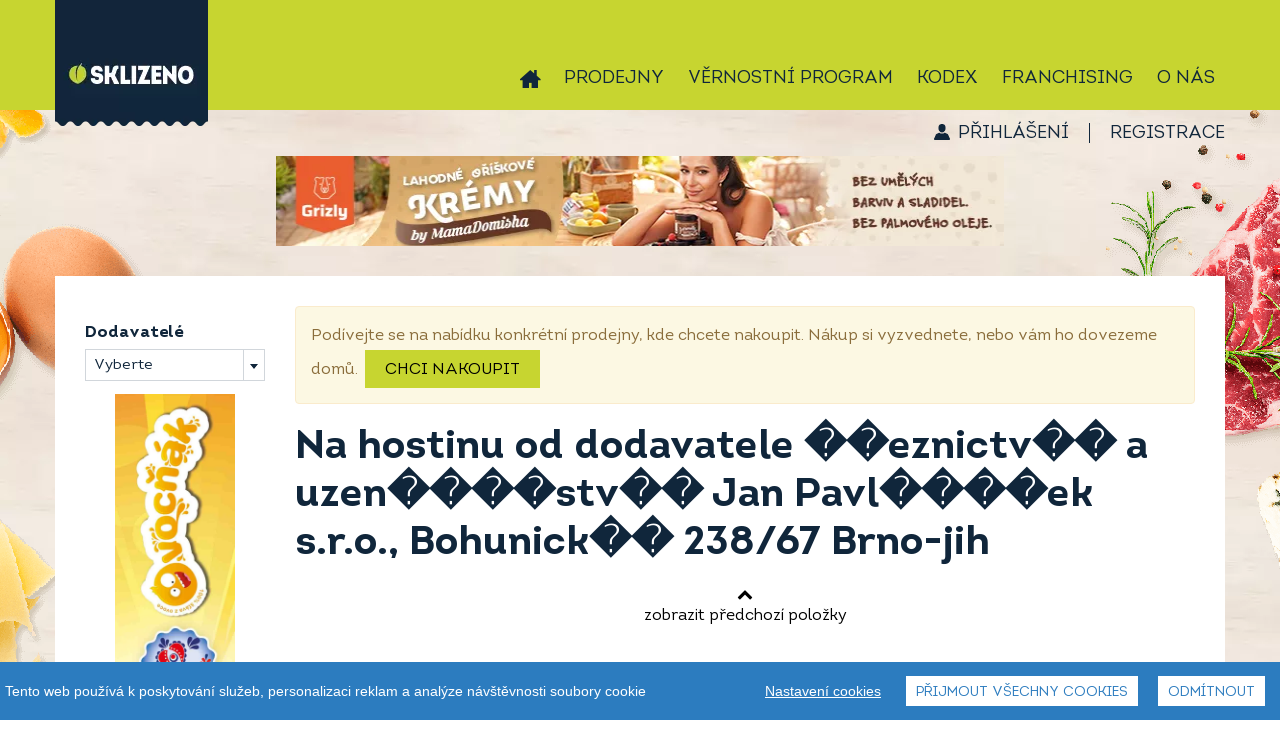

--- FILE ---
content_type: text/html; charset=UTF-8
request_url: https://eshop.sklizeno.cz/na-hostinu-c177?producer=%EF%BF%BD%EF%BF%BDeznictv%EF%BF%BD%EF%BF%BD%20a%20uzen%EF%BF%BD%EF%BF%BD%EF%BF%BD%EF%BF%BDstv%EF%BF%BD%EF%BF%BD%20Jan%20Pavl%EF%BF%BD%EF%BF%BD%EF%BF%BD%EF%BF%BDek%20s.r.o.,%20Bohunick%EF%BF%BD%EF%BF%BD%20238/67%20Brno-jih&page=2
body_size: 14225
content:
<!DOCTYPE html>
<html lang="cs" class="no-js">
<head>
<!-- Google Tag Manager -->
<script>(function(w,d,s,l,i){w[l]=w[l]||[];w[l].push({'gtm.start':
new Date().getTime(),event:'gtm.js'});var f=d.getElementsByTagName(s)[0],
j=d.createElement(s),dl=l!='dataLayer'?'&l='+l:'';j.async=true;j.src=
'https://www.googletagmanager.com/gtm.js?id='+i+dl;f.parentNode.insertBefore(j,f);
})(window,document,'script','dataLayer','GTM-KP4FZZM');</script>
<script>
        window.dataLayer = window.dataLayer || [];
        function gtag(){dataLayer.push(arguments);}
        gtag('js', new Date());

        gtag('config', 'TAG_ID');
    </script>
<!-- End Google Tag Manager -->

 <script src="/assets/frb/js/cookieconsent.js?_=4177ce5bad"></script>
 <script src="/assets/frb/js/cookieconsent-local.js?_=4177ce5bad"></script>
    <script>
        (function(){
            var throttle = 0;

            window.onerror = function(message, url, line) {
                throttle++;
                if (throttle > 5) return;

                var headers = new Headers({
                    Accept: 'application/json',
                    'Content-Type': 'application/json',
                });
                fetch('/log-error', { method: 'POST', headers, body: JSON.stringify({
                        message: message,
                        url: url,
                        line: line,
                        window: window.location.href,
                        browser: navigator.userAgent,
                        cookies: document.cookie
                }) });
            };
        })();
    </script>
    <meta charset="utf-8">
    <meta http-equiv="X-UA-Compatible" content="IE=edge">
    <meta name="viewport" content="width=device-width, initial-scale=1">
                                
                        <title>Na hostinu | Sklizeno</title>
                <link rel="preload" href="/assets/font/IntroRegular/IntroRegular.woff2?_=4177ce5bad" as="font" type="font/woff2" crossorigin>
        <link rel="preload" href="/assets/font/IntroBold/IntroBold.woff2?_=4177ce5bad" as="font" type="font/woff2" crossorigin>
        <link rel="preload" href="/assets/font/SantEliaScript-Light/SantEliaScript-Light.woff2?_=4177ce5bad" as="font" type="font/woff2" crossorigin>
        <link rel="preload" href="/assets/font/MyFoodMarket/MyFoodMarket.woff2?_=4177ce5bad" as="font" type="font/woff2" crossorigin>
        <link href="/assets/frb/css/frb.min.4177ce5bad.css" media="all" rel="stylesheet">
        <link href="/assets/frb/css/frb_print.css?_=4177ce5bad" media="print" rel="stylesheet">
                                <link rel="apple-touch-icon" sizes="180x180" href="/assets/frb/img/favicon/apple-touch-icon.png?_=4177ce5bad">
        <link rel="icon" type="image/png" sizes="32x32" href="/assets/frb/img/favicon/favicon-32x32.png?_=4177ce5bad">
        <link rel="icon" type="image/png" sizes="16x16" href="/assets/frb/img/favicon/favicon-16x16.png?_=4177ce5bad">
        <link rel="manifest" href="/manifest.json">
        <link rel="mask-icon" href="/assets/frb/img/favicon/safari-pinned-tab.svg?_=4177ce5bad" color="#c7d530">
        <link rel="shortcut icon" href="/assets/frb/img/favicon/favicon.ico?_=4177ce5bad">
        <meta name="msapplication-TileColor" content="#00a300">
        <meta name="msapplication-config" content="/assets/frb/img/favicon/browserconfig.xml?_=4177ce5bad">
        <meta name="theme-color" content="#c7d530">
                <script>
            var dataLayer = dataLayer || []; // Google Tag Manager
                        dataLayer.push({
                'lang': 'cs'
            });
        </script>
        <script async src="https://www.googletagmanager.com/gtag/js?id=UA-44614579"></script>
            <script>
            window.dataLayer = window.dataLayer || [];
            function gtag(){window.dataLayer.push(arguments);}
            gtag('js', new Date());

            gtag('config', 'UA-44614579');
            </script>
            <!-- Google tag (gtag.js) -->
<script async src="https://www.googletagmanager.com/gtag/js?id=G-GDZJ49N5KZ"></script>
<script>
  window.dataLayer = window.dataLayer || [];
  function gtag(){dataLayer.push(arguments);}
  gtag('js', new Date());

  gtag('config', 'G-GDZJ49N5KZ');
</script>
        <script src="/assets/frb/js/frb.min.4177ce5bad.js"></script>
        
        <script>
            //APP.CookiesConsent.init('cs');
            APP.isThisProduction = true;
            $(function() {
                APP.init({"id":1,"code":"CZK","symbol":"K\u010d","symbolBeforeNumber":false});
            });
        </script>
        
        
                            <link rel="canonical" href="/na-hostinu-c177?producer=%EF%BF%BD%EF%BF%BDeznictv%EF%BF%BD%EF%BF%BD%20a%20uzen%EF%BF%BD%EF%BF%BD%EF%BF%BD%EF%BF%BDstv%EF%BF%BD%EF%BF%BD%20Jan%20Pavl%EF%BF%BD%EF%BF%BD%EF%BF%BD%EF%BF%BDek%20s.r.o.,%20Bohunick%EF%BF%BD%EF%BF%BD%20238/67%20Brno-jih&amp;page=2"/>
            <!-- <script src="https://cdn.jsdelivr.net/npm/cookieconsent@3/build/cookieconsent.min.js" data-cfasync="false"></script>
<link rel="stylesheet" type="text/css" href="https://cdn.jsdelivr.net/npm/cookieconsent@3/build/cookieconsent.min.css" /> -->

</head>
<body>

        <!-- Google Tag Manager (noscript) -->
<noscript><iframe src="https://www.googletagmanager.com/ns.html?id=GTM-KP4FZZM"
height="0" width="0" style="display:none;visibility:hidden"></iframe></noscript>
<!-- End Google Tag Manager (noscript) -->
    <!-- Google Tag Manager -->
            <noscript><iframe src="https://www.googletagmanager.com/ns.html?id=GTM-NC9KVPS" height="0" width="0" style="display:none;visibility:hidden"></iframe></noscript>
      <script>
      (function(w,d,s,l,i){w[l]=w[l]||[];w[l].push({'gtm.start':new Date().getTime(),event:'gtm.js'});var f=d.getElementsByTagName(s)[0],j=d.createElement(s),dl=l!='dataLayer'?'&l='+l:'';j.async=true;j.src='https://www.googletagmanager.com/gtm.js?id='+i+dl;f.parentNode.insertBefore(j,f);})(window,document,'script','dataLayer','GTM-NC9KVPS');
      </script>
    <!-- End Google Tag Manager -->
    
    <div class="header-wrapper">
        <div id="header-container" class="header-container">
            <a href="/" class="logo"></a>
            <div class="mobile-icons">
                <span class="mobile-icon mobile-search-toggle" data-toggle="search"><i class="icon-search"></i></span>
                <span class="mobile-icon mobile-cart-toggle" data-toggle="cart"><i class="icon-cart"></i></span>
                <span class="mobile-icon mobile-menu-link" data-toggle="menu"><i class="icon-menu"></i></span>
            </div>

            <div id="header" class="header top-menu">
                <div id="header-content" class="navigation-container">
                    <a href="/" class="logo"></a>

                    <ul class="drop-down-menu">
                        <li class="home">
                            <a href="https://www.sklizeno.cz/o-nas/"><i class="icon-home"></i></a>
                        </li>
                        <li class="menu-user">
                            
    <a href="https://eshop.sklizeno.cz/vernostni-program/prihlasit" id="logged-user" class="">
        Přihlášení
    </a>
    <span class="separator">|</span>
    <a href="https://eshop.sklizeno.cz/vernostni-program/registrace" class="">
        Registrace
    </a>
                        </li>
                                    <li class="">
            <a href="https://www.sklizeno.cz/o-nas/prodejny/">Prodejny</a>
        </li>
                <li class="">
            <a href="https://eshop.sklizeno.cz/vernostni-program">Věrnostní program</a>
        </li>
                <li class="">
            <a href="https://www.sklizeno.cz/o-nas/kodex/">Kodex</a>
        </li>
                <li class="active">
            <a href="https://mojesklizeno.cz/">Franchising</a>
        </li>
                <li class="has-children">
            <a href="#">O nás</a>
            <ul class="sub-menu">
                                    <li><a href="https://www.sklizeno.cz/o-nas/firemni-darkove-balicky/">Firemní dárkové balíčky</a></li>
                                    <li><a href="https://www.sklizeno.cz/o-nas/category/blog/">Novinky</a></li>
                                    <li><a href="https://www.sklizeno.cz/o-nas/category/blog/nase-znacky/">Naše značky</a></li>
                                    <li><a href="https://www.sklizeno.cz/o-nas/category/blog/nasi-dodavatele/">Naši dodavatelé</a></li>
                                    <li><a href="https://www.sklizeno.cz/o-nas/category/recepty/">Recepty</a></li>
                                    <li><a href="https://www.sklizeno.cz/o-nas/darkove-vouchery/">Dárkové vouchery</a></li>
                                    <li><a href="https://www.sklizeno.cz/o-nas/pro-dodavatele/">Pro dodavatele</a></li>
                                    <li><a href="https://www.sklizeno.cz/o-nas/chcete-byt-soucasti-tymu-sklizeno-2/">Kariéra</a></li>
                                    <li><a href="https://www.sklizeno.cz/o-nas/kontakt/">Kontakt</a></li>
                                    <li><a href="https://www.sklizeno.cz/o-nas/pro-media/">Pro média</a></li>
                            </ul>
        </li>
    
                    </ul>

                    <div class="top-cart" id="top_cart">
                                                                            <div id="cart-banner-wrapper" class="cart-wrapper stop-cart-banner">
                                <div id="cart">
                                    <a href="/nakupni-kosik"
   class="cart-content"
   onclick="APP.Analytics.checkoutStep([], 1);">
    <div id="shopping-cart-icon">
        <svg xmlns="http://www.w3.org/2000/svg" width="32px" height="30px" viewBox="0 0 40 38" class="cart">
  <path id="ic_cart" class="icon" d="M1351.43,70.226h-1.31l-2.49,13.849A3.557,3.557,0,0,1,1344.37,87h-21.25a3.548,3.548,0,0,1-3.26-2.925l-2.48-13.841h-0.81a2.608,2.608,0,0,1-2.57-2.646V64.654a2.608,2.608,0,0,1,2.57-2.646h34.85a2.621,2.621,0,0,1,2.58,2.638v2.934A2.608,2.608,0,0,1,1351.43,70.226Zm-23.24,5.614v-2.4a1.456,1.456,0,1,0-2.91,0v8.37a1.456,1.456,0,1,0,2.91,0V75.84Zm4.66,0v-2.4a1.5,1.5,0,0,0-1.45-1.5,1.47,1.47,0,0,0-1.45,1.5v8.37a1.451,1.451,0,1,0,2.9,0V75.84Zm4.69,3.466V73.439a1.47,1.47,0,0,0-1.45-1.5,1.5,1.5,0,0,0-1.45,1.5v8.37a1.451,1.451,0,1,0,2.9,0v-2.5Zm4.67,0V73.439a1.456,1.456,0,1,0-2.91,0v8.37a1.456,1.456,0,1,0,2.91,0v-2.5Zm-4.4-27.945a1.59,1.59,0,0,1,.54-2.144,1.479,1.479,0,0,1,2.07.561l5.2,9.239h-3.51Zm-11.9,7.666h-3.51l5.2-9.248a1.486,1.486,0,0,1,2.07-.561,1.6,1.6,0,0,1,.54,2.144Z" transform="translate(-1314 -49)"/>
</svg>
        <svg xmlns="http://www.w3.org/2000/svg" width="32px" height="30px" viewBox="0 0 40 38" class="cart-hover">
  <path id="ic_cart-hover" class="icon" d="M1351.43,70.226h-1.31l-2.49,13.849A3.557,3.557,0,0,1,1344.37,87h-21.25a3.548,3.548,0,0,1-3.26-2.925l-2.48-13.841h-0.81a2.608,2.608,0,0,1-2.57-2.646V64.654a2.608,2.608,0,0,1,2.57-2.646h34.85a2.621,2.621,0,0,1,2.58,2.638v2.934A2.608,2.608,0,0,1,1351.43,70.226Zm-23.24,5.614v-2.4a1.456,1.456,0,1,0-2.91,0v8.37a1.456,1.456,0,1,0,2.91,0V75.84Zm4.66,0v-2.4a1.5,1.5,0,0,0-1.45-1.5,1.47,1.47,0,0,0-1.45,1.5v8.37a1.451,1.451,0,1,0,2.9,0V75.84Zm4.69,3.466V73.439a1.47,1.47,0,0,0-1.45-1.5,1.5,1.5,0,0,0-1.45,1.5v8.37a1.451,1.451,0,1,0,2.9,0v-2.5Zm4.67,0V73.439a1.456,1.456,0,1,0-2.91,0v8.37a1.456,1.456,0,1,0,2.91,0v-2.5Zm3.7-20.279h-3.51l5.2-9.248a1.486,1.486,0,0,1,2.07-.561,1.6,1.6,0,0,1,.54,2.144Zm-27.1-7.666a1.59,1.59,0,0,1,.54-2.144,1.479,1.479,0,0,1,2.07.561l5.2,9.239h-3.51Z" transform="translate(-1314 -49)"/>
</svg>
        <svg xmlns="http://www.w3.org/2000/svg" width="32px" height="30px" viewBox="0 0 40 38" class="cart-plus">
  <path id="ic_cart-plus" class="icon" d="M1351.43,70.226h-1.31l-2.49,13.849A3.557,3.557,0,0,1,1344.37,87h-21.25a3.548,3.548,0,0,1-3.26-2.925l-2.48-13.841h-0.81a2.608,2.608,0,0,1-2.57-2.646V64.654a2.608,2.608,0,0,1,2.57-2.646h34.85a2.621,2.621,0,0,1,2.58,2.638v2.934A2.608,2.608,0,0,1,1351.43,70.226Zm-12.89,3.813h-2.58V71.446a1.46,1.46,0,1,0-2.92,0v2.593h-2.59a1.461,1.461,0,0,0,0,2.921h2.59v2.593a1.46,1.46,0,1,0,2.92,0V76.96h2.58A1.461,1.461,0,0,0,1338.54,74.038Zm7.37-15.011h-3.51l5.2-9.248a1.486,1.486,0,0,1,2.07-.561,1.6,1.6,0,0,1,.54,2.144Zm-27.1-7.666a1.59,1.59,0,0,1,.54-2.144,1.479,1.479,0,0,1,2.07.561l5.2,9.239h-3.51Z" transform="translate(-1314 -49)"/>
</svg>
    </div>
    <div class="cart-in">
        <div class="pieces">
            0
        </div>
        <div class="total-price">
                            košík je<div>prázdný</div>
                    </div>
    </div>
            <div class="cart-button">
                            <div class="cart-min-order">
                    Minimální nákup: <span><span class="price">150</span>&nbsp;<span class="currency">Kč</span></span>
                </div>
                    </div>
    
</a>
                                </div>
                                <div id="open-cart">
                                </div>
                            </div>
                            
                                            </div>
                                        <div class="cart-content-rolldown-container" id="cart-rolldown" style="display:none">
                        
<table class="table-cart">
                                            <tr>
                        <td colspan="6" id="order-list-error">
                            <div class="msg">Váš košík je zatím prádný</div>
                        </td>
                    </tr>
                                </table>
                                            </div>
                    
                    <div class="top-search" id="top_search">
                        <form method="get" id="f-search" action="&#x2F;vyhledavani" data-search-json="&#x2F;vyhledavani&#x2F;json"><input type="text" name="query" id="searchBox" placeholder="Vyhledejte&#x20;si,&#x20;na&#x20;co&#x20;m&#xE1;te&#x20;chu&#x0165;" value=""><button type="submit" name="submit" id="searchSubmit" value="">Vyhledat</button></form>
                    </div>
                </div>
            </div>
        </div>
    </div>

    <div class="body-container">
        <div class="bg-left"></div>

        <div id="identity">
                        <script>
                $(function() {
                                                                                                                            
                    APP.Address.init('/nakupni-kosik/postranni/dialog/delivery-selection-popup');

                                                                                });
            </script>

            <div class="identity-container">
                
                    <a href="#" id="delivery-address">Vybrat dopravu</a>
        
                    
<div class="header-user">
    
    <a href="https://eshop.sklizeno.cz/vernostni-program/prihlasit" id="logged-user" class="">
        Přihlášení
    </a>
    <span class="separator">|</span>
    <a href="https://eshop.sklizeno.cz/vernostni-program/registrace" class="">
        Registrace
    </a>
</div>
            </div>
        </div>

        <div class="body-wrapper">
            <div class="content-header">
                <div class="categories-toggle" data-toggle="categories">
                    <span>Procházet kategorie</span>
                    <i class="icon"></i>
                </div>
                <div id="cbp-hrmenu" class="cbp-hrmenu clearfix">
                    
<div id="searchForm">
    <div id="search-close"></div>
    <form method="get" id="f-search" action="&#x2F;vyhledavani" data-search-json="&#x2F;vyhledavani&#x2F;json"><input type="text" name="query" id="searchBox" placeholder="Vyhledejte&#x20;si,&#x20;na&#x20;co&#x20;m&#xE1;te&#x20;chu&#x0165;" value=""><button type="submit" name="submit" id="searchSubmit" value="">Vyhledat</button></form>
</div>
<ul>
    
                                                                                    
                            
            <li class="link">
                <a href="/pekarna-cukrarna-c9" class="pekarna-cukrarna vertical ">
                    <span>Pekárna cukrárna</span>
                    <span class="mobile-category-expand" data-toggle="subcategory"></span>
                </a>
                <div class="cbp-hrsub">
                                            <div class="cbp-hrsub-inner single">
                            <div>
                                <ul>
                                                                                                                    <li>
                                            <a href="/slane-pecivo-c62">
                                                <i class="icon-angle_right"></i>
                                                <span>
                                                    Slané pečivo
                                                </span>
                                            </a>
                                        </li>
                                                                                                                    <li>
                                            <a href="/chleb-c70">
                                                <i class="icon-angle_right"></i>
                                                <span>
                                                    Chléb
                                                </span>
                                            </a>
                                        </li>
                                                                                                                    <li>
                                            <a href="/sladke-pecivo-c56">
                                                <i class="icon-angle_right"></i>
                                                <span>
                                                    Sladké pečivo
                                                </span>
                                            </a>
                                        </li>
                                                                                                                    <li>
                                            <a href="/bezlepkove-slane-pecivo-c68">
                                                <i class="icon-angle_right"></i>
                                                <span>
                                                    Bezlepkové slané pečivo
                                                </span>
                                            </a>
                                        </li>
                                                                                                                    <li>
                                            <a href="/bezlepkovy-chleb-c67">
                                                <i class="icon-angle_right"></i>
                                                <span>
                                                    Bezlepkový chléb
                                                </span>
                                            </a>
                                        </li>
                                                                                                                    <li>
                                            <a href="/bezlepkove-sladke-pecivo-c69">
                                                <i class="icon-angle_right"></i>
                                                <span>
                                                    Bezlepkové sladké pečivo
                                                </span>
                                            </a>
                                        </li>
                                                                                                                    <li>
                                            <a href="/dezerty-a-dorty-c95">
                                                <i class="icon-angle_right"></i>
                                                <span>
                                                    Dezerty a dorty
                                                </span>
                                            </a>
                                        </li>
                                                                                                                    <li>
                                            <a href="/makronky-c96">
                                                <i class="icon-angle_right"></i>
                                                <span>
                                                    Makronky
                                                </span>
                                            </a>
                                        </li>
                                                                                                                    <li>
                                            <a href="/trvanlive-pecivo-c97">
                                                <i class="icon-angle_right"></i>
                                                <span>
                                                    Trvanlivé pečivo
                                                </span>
                                            </a>
                                        </li>
                                                                                                                    <li>
                                            <a href="/chlebicky-c246">
                                                <i class="icon-angle_right"></i>
                                                <span>
                                                    Chlebíčky
                                                </span>
                                            </a>
                                        </li>
                                                                    </ul>
                            </div>
                        </div>
                                    </div>
            </li>
                                                                        
                            
            <li class="link">
                <a href="/mleko-vejce-c5" class="mleko-vejce vertical ">
                    <span>Mléko vejce</span>
                    <span class="mobile-category-expand" data-toggle="subcategory"></span>
                </a>
                <div class="cbp-hrsub">
                                            <div class="cbp-hrsub-inner single">
                            <div>
                                <ul>
                                                                                                                    <li>
                                            <a href="/jogurty-a-sladke-tvarohy-c59">
                                                <i class="icon-angle_right"></i>
                                                <span>
                                                    Jogurty a sladké tvarohy
                                                </span>
                                            </a>
                                        </li>
                                                                                                                    <li>
                                            <a href="/mleko-maslo-smetana-c63">
                                                <i class="icon-angle_right"></i>
                                                <span>
                                                    Mléko, máslo, smetana
                                                </span>
                                            </a>
                                        </li>
                                                                                                                    <li>
                                            <a href="/mlecne-a-kysane-napoje-c65">
                                                <i class="icon-angle_right"></i>
                                                <span>
                                                    Mléčné a kysané nápoje
                                                </span>
                                            </a>
                                        </li>
                                                                                                                    <li>
                                            <a href="/tvarohy-a-pomazanky-c80">
                                                <i class="icon-angle_right"></i>
                                                <span>
                                                    Tvarohy a pomazánky
                                                </span>
                                            </a>
                                        </li>
                                                                                                                    <li>
                                            <a href="/syry-c98">
                                                <i class="icon-angle_right"></i>
                                                <span>
                                                    Sýry
                                                </span>
                                            </a>
                                        </li>
                                                                                                                    <li>
                                            <a href="/vejce-a-majonezy-c39">
                                                <i class="icon-angle_right"></i>
                                                <span>
                                                    Vejce a majonézy
                                                </span>
                                            </a>
                                        </li>
                                                                    </ul>
                            </div>
                        </div>
                                    </div>
            </li>
                                                                        
                            
            <li class="link">
                <a href="/maso-uzeniny-c6" class="maso-uzeniny vertical ">
                    <span>Maso uzeniny</span>
                    <span class="mobile-category-expand" data-toggle="subcategory"></span>
                </a>
                <div class="cbp-hrsub">
                                            <div class="cbp-hrsub-inner single">
                            <div>
                                <ul>
                                                                                                                    <li>
                                            <a href="/drubezi-maso-c78">
                                                <i class="icon-angle_right"></i>
                                                <span>
                                                    Drůbeží maso
                                                </span>
                                            </a>
                                        </li>
                                                                                                                    <li>
                                            <a href="/veprove-maso-c48">
                                                <i class="icon-angle_right"></i>
                                                <span>
                                                    Vepřové maso
                                                </span>
                                            </a>
                                        </li>
                                                                                                                    <li>
                                            <a href="/vyzrale-hovezi-c51">
                                                <i class="icon-angle_right"></i>
                                                <span>
                                                    Vyzrálé hovězí
                                                </span>
                                            </a>
                                        </li>
                                                                                                                    <li>
                                            <a href="/ryby-c66">
                                                <i class="icon-angle_right"></i>
                                                <span>
                                                    Ryby
                                                </span>
                                            </a>
                                        </li>
                                                                                                                    <li>
                                            <a href="/sunky-a-salamy-c139">
                                                <i class="icon-angle_right"></i>
                                                <span>
                                                    Šunky a salámy
                                                </span>
                                            </a>
                                        </li>
                                                                                                                    <li>
                                            <a href="/parky-a-klobasy-c140">
                                                <i class="icon-angle_right"></i>
                                                <span>
                                                    Párky a klobásy
                                                </span>
                                            </a>
                                        </li>
                                                                                                                    <li>
                                            <a href="/slanina-spek-a-uzena-masa-c141">
                                                <i class="icon-angle_right"></i>
                                                <span>
                                                    Slanina, špek a uzená masa
                                                </span>
                                            </a>
                                        </li>
                                                                                                                    <li>
                                            <a href="/sadlo-skvarky-c142">
                                                <i class="icon-angle_right"></i>
                                                <span>
                                                    Sádlo, škvarky
                                                </span>
                                            </a>
                                        </li>
                                                                                                                    <li>
                                            <a href="/ostatni-c61">
                                                <i class="icon-angle_right"></i>
                                                <span>
                                                    Ostatní
                                                </span>
                                            </a>
                                        </li>
                                                                    </ul>
                            </div>
                        </div>
                                    </div>
            </li>
                                                                        
                            
            <li class="link">
                <a href="/ovoce-zelenina-c8" class="ovoce-zelenina vertical ">
                    <span>Ovoce zelenina</span>
                    <span class="mobile-category-expand" data-toggle="subcategory"></span>
                </a>
                <div class="cbp-hrsub">
                                            <div class="cbp-hrsub-inner single">
                            <div>
                                <ul>
                                                                                                                    <li>
                                            <a href="/cerstve-ovoce-c52">
                                                <i class="icon-angle_right"></i>
                                                <span>
                                                    Čerstvé ovoce
                                                </span>
                                            </a>
                                        </li>
                                                                                                                    <li>
                                            <a href="/cerstva-zelenina-c53">
                                                <i class="icon-angle_right"></i>
                                                <span>
                                                    Čerstvá zelenina
                                                </span>
                                            </a>
                                        </li>
                                                                                                                    <li>
                                            <a href="/nakladana-a-susena-zelenina-c109">
                                                <i class="icon-angle_right"></i>
                                                <span>
                                                    Nakládaná a sušená zelenina
                                                </span>
                                            </a>
                                        </li>
                                                                    </ul>
                            </div>
                        </div>
                                    </div>
            </li>
                                                                        
                            
            <li class="link">
                <a href="/rychla-jidla-c10" class="rychla-jidla vertical ">
                    <span>Rychlá jídla</span>
                    <span class="mobile-category-expand" data-toggle="subcategory"></span>
                </a>
                <div class="cbp-hrsub">
                                            <div class="cbp-hrsub-inner single">
                            <div>
                                <ul>
                                                                                                                    <li>
                                            <a href="/sladke-svaciny-c115">
                                                <i class="icon-angle_right"></i>
                                                <span>
                                                    Sladké svačiny
                                                </span>
                                            </a>
                                        </li>
                                                                                                                    <li>
                                            <a href="/zeleninove-salaty-c75">
                                                <i class="icon-angle_right"></i>
                                                <span>
                                                    Zeleninové saláty
                                                </span>
                                            </a>
                                        </li>
                                                                                                                    <li>
                                            <a href="/slane-kolace-quiche-c72">
                                                <i class="icon-angle_right"></i>
                                                <span>
                                                    Slané koláče, quiche
                                                </span>
                                            </a>
                                        </li>
                                                                                                                    <li>
                                            <a href="/sendvice-c74">
                                                <i class="icon-angle_right"></i>
                                                <span>
                                                    Sendviče
                                                </span>
                                            </a>
                                        </li>
                                                                                                                    <li>
                                            <a href="/ohrej-a-snez-c107">
                                                <i class="icon-angle_right"></i>
                                                <span>
                                                    Ohřej a sněz
                                                </span>
                                            </a>
                                        </li>
                                                                                                                    <li>
                                            <a href="/svacinove-pomazanky-c71">
                                                <i class="icon-angle_right"></i>
                                                <span>
                                                    Svačinové pomazánky
                                                </span>
                                            </a>
                                        </li>
                                                                                                                    <li>
                                            <a href="/cerstve-testoviny-pesta-omacky-c108">
                                                <i class="icon-angle_right"></i>
                                                <span>
                                                    Čerstvé těstoviny, pesta, omáčky
                                                </span>
                                            </a>
                                        </li>
                                                                                                                    <li>
                                            <a href="/vyvary-c106">
                                                <i class="icon-angle_right"></i>
                                                <span>
                                                    Vývary
                                                </span>
                                            </a>
                                        </li>
                                                                                                                    <li>
                                            <a href="/knedliky-testa-c105">
                                                <i class="icon-angle_right"></i>
                                                <span>
                                                    Knedlíky, těsta
                                                </span>
                                            </a>
                                        </li>
                                                                    </ul>
                            </div>
                        </div>
                                    </div>
            </li>
                                                                        
                            
            <li class="link">
                <a href="/zdrave-mlsani-c4" class="zdrave-mlsani vertical ">
                    <span>Zdravé mlsání</span>
                    <span class="mobile-category-expand" data-toggle="subcategory"></span>
                </a>
                <div class="cbp-hrsub">
                                            <div class="cbp-hrsub-inner single">
                            <div>
                                <ul>
                                                                                                                    <li>
                                            <a href="/suche-plody-a-superfoods-c28">
                                                <i class="icon-angle_right"></i>
                                                <span>
                                                    Suché plody a superfoods
                                                </span>
                                            </a>
                                        </li>
                                                                                                                    <li>
                                            <a href="/fit-tycinky-c38">
                                                <i class="icon-angle_right"></i>
                                                <span>
                                                    Fit tyčinky
                                                </span>
                                            </a>
                                        </li>
                                                                                                                    <li>
                                            <a href="/susenky-c20">
                                                <i class="icon-angle_right"></i>
                                                <span>
                                                    Sušenky
                                                </span>
                                            </a>
                                        </li>
                                                                                                                    <li>
                                            <a href="/cokolada-c35">
                                                <i class="icon-angle_right"></i>
                                                <span>
                                                    Čokoláda
                                                </span>
                                            </a>
                                        </li>
                                                                                                                    <li>
                                            <a href="/bonbony-c31">
                                                <i class="icon-angle_right"></i>
                                                <span>
                                                    Bonbony
                                                </span>
                                            </a>
                                        </li>
                                                                                                                    <li>
                                            <a href="/zvykacky-c174">
                                                <i class="icon-angle_right"></i>
                                                <span>
                                                    Žvýkačky
                                                </span>
                                            </a>
                                        </li>
                                                                                                                    <li>
                                            <a href="/tycinky-a-chipsy-c30">
                                                <i class="icon-angle_right"></i>
                                                <span>
                                                    Tyčinky a chipsy
                                                </span>
                                            </a>
                                        </li>
                                                                    </ul>
                            </div>
                        </div>
                                    </div>
            </li>
                                                                        
                            
            <li class="link">
                <a href="/zdravi-a-diety-c143" class="zdravi-a-diety vertical ">
                    <span>Zdraví a&nbsp;diety</span>
                    <span class="mobile-category-expand" data-toggle="subcategory"></span>
                </a>
                <div class="cbp-hrsub">
                                            <div class="cbp-hrsub-inner single">
                            <div>
                                <ul>
                                                                                                                    <li>
                                            <a href="/bio-c144">
                                                <i class="icon-angle_right"></i>
                                                <span>
                                                    BIO
                                                </span>
                                            </a>
                                        </li>
                                                                                                                    <li>
                                            <a href="/bez-lepku-c150">
                                                <i class="icon-angle_right"></i>
                                                <span>
                                                    Bez lepku
                                                </span>
                                            </a>
                                        </li>
                                                                                                                    <li>
                                            <a href="/raw-c155">
                                                <i class="icon-angle_right"></i>
                                                <span>
                                                    RAW
                                                </span>
                                            </a>
                                        </li>
                                                                                                                    <li>
                                            <a href="/vegan-c156">
                                                <i class="icon-angle_right"></i>
                                                <span>
                                                    Vegan
                                                </span>
                                            </a>
                                        </li>
                                                                    </ul>
                            </div>
                        </div>
                                    </div>
            </li>
                                                                        
                            
            <li class="link">
                <a href="/trvanlive-potraviny-c3" class="trvanlive-potraviny vertical ">
                    <span>Trvanlivé potraviny</span>
                    <span class="mobile-category-expand" data-toggle="subcategory"></span>
                </a>
                <div class="cbp-hrsub">
                                            <div class="cbp-hrsub-inner single">
                            <div>
                                <ul>
                                                                                                                    <li>
                                            <a href="/musli-a-vlocky-c36">
                                                <i class="icon-angle_right"></i>
                                                <span>
                                                    Müsli a vločky
                                                </span>
                                            </a>
                                        </li>
                                                                                                                    <li>
                                            <a href="/kase-a-cerealie-c17">
                                                <i class="icon-angle_right"></i>
                                                <span>
                                                    Kaše a cereálie
                                                </span>
                                            </a>
                                        </li>
                                                                                                                    <li>
                                            <a href="/pufovane-vyrobky-c16">
                                                <i class="icon-angle_right"></i>
                                                <span>
                                                    Pufované výrobky
                                                </span>
                                            </a>
                                        </li>
                                                                                                                    <li>
                                            <a href="/ovocne-presnidavky-c93">
                                                <i class="icon-angle_right"></i>
                                                <span>
                                                    Ovocné přesnídávky
                                                </span>
                                            </a>
                                        </li>
                                                                                                                    <li>
                                            <a href="/dzemy-medy-sladke-kremy-c27">
                                                <i class="icon-angle_right"></i>
                                                <span>
                                                    Džemy, medy, sladké krémy
                                                </span>
                                            </a>
                                        </li>
                                                                                                                    <li>
                                            <a href="/ready-to-cook-polotovary-c47">
                                                <i class="icon-angle_right"></i>
                                                <span>
                                                    Ready to cook, polotovary
                                                </span>
                                            </a>
                                        </li>
                                                                                                                    <li>
                                            <a href="/horcice-kecupy-protlaky-c41">
                                                <i class="icon-angle_right"></i>
                                                <span>
                                                    Hořčice, kečupy, protlaky
                                                </span>
                                            </a>
                                        </li>
                                                                                                                    <li>
                                            <a href="/omacky-dipy-chutney-c24">
                                                <i class="icon-angle_right"></i>
                                                <span>
                                                    Omáčky, dipy, chutney
                                                </span>
                                            </a>
                                        </li>
                                                                                                                    <li>
                                            <a href="/mouky-a-obiloviny-c19">
                                                <i class="icon-angle_right"></i>
                                                <span>
                                                    Mouky a obiloviny
                                                </span>
                                            </a>
                                        </li>
                                                                                                                    <li>
                                            <a href="/ryze-a-lusteniny-c23">
                                                <i class="icon-angle_right"></i>
                                                <span>
                                                    Rýže a luštěniny
                                                </span>
                                            </a>
                                        </li>
                                                                                                                    <li>
                                            <a href="/testoviny-c26">
                                                <i class="icon-angle_right"></i>
                                                <span>
                                                    Těstoviny
                                                </span>
                                            </a>
                                        </li>
                                                                                                                    <li>
                                            <a href="/nakladane-delikatesy-c29">
                                                <i class="icon-angle_right"></i>
                                                <span>
                                                    Nakládané delikatesy
                                                </span>
                                            </a>
                                        </li>
                                                                                                                    <li>
                                            <a href="/cukr-a-sul-c33">
                                                <i class="icon-angle_right"></i>
                                                <span>
                                                    Cukr a sůl
                                                </span>
                                            </a>
                                        </li>
                                                                                                                    <li>
                                            <a href="/oleje-a-octy-c40">
                                                <i class="icon-angle_right"></i>
                                                <span>
                                                    Oleje a octy
                                                </span>
                                            </a>
                                        </li>
                                                                                                                    <li>
                                            <a href="/koreni-a-dochucovadla-c42">
                                                <i class="icon-angle_right"></i>
                                                <span>
                                                    Koření a dochucovadla
                                                </span>
                                            </a>
                                        </li>
                                                                                                                    <li>
                                            <a href="/pastiky-c138">
                                                <i class="icon-angle_right"></i>
                                                <span>
                                                    Paštiky
                                                </span>
                                            </a>
                                        </li>
                                                                                                                    <li>
                                            <a href="/darkove-balicky-c162">
                                                <i class="icon-angle_right"></i>
                                                <span>
                                                    Dárkové balíčky
                                                </span>
                                            </a>
                                        </li>
                                                                    </ul>
                            </div>
                        </div>
                                    </div>
            </li>
                                                                        
                            
            <li class="link">
                <a href="/svet-napoju-c2" class="svet-napoju vertical ">
                    <span>Svět nápojů</span>
                    <span class="mobile-category-expand" data-toggle="subcategory"></span>
                </a>
                <div class="cbp-hrsub">
                                            <div class="cbp-hrsub-inner single">
                            <div>
                                <ul>
                                                                                                                    <li>
                                            <a href="/voda-c21">
                                                <i class="icon-angle_right"></i>
                                                <span>
                                                    Voda
                                                </span>
                                            </a>
                                        </li>
                                                                                                                    <li>
                                            <a href="/ochucene-napoje-c18">
                                                <i class="icon-angle_right"></i>
                                                <span>
                                                    Ochucené nápoje
                                                </span>
                                            </a>
                                        </li>
                                                                                                                    <li>
                                            <a href="/limonady-c14">
                                                <i class="icon-angle_right"></i>
                                                <span>
                                                    Limonády
                                                </span>
                                            </a>
                                        </li>
                                                                                                                    <li>
                                            <a href="/ovocne-napoje-a-mosty-c83">
                                                <i class="icon-angle_right"></i>
                                                <span>
                                                    Ovocné nápoje a mošty
                                                </span>
                                            </a>
                                        </li>
                                                                                                                    <li>
                                            <a href="/fit-a-rostlinne-napoje-c43">
                                                <i class="icon-angle_right"></i>
                                                <span>
                                                    Fit a rostlinné nápoje
                                                </span>
                                            </a>
                                        </li>
                                                                                                                    <li>
                                            <a href="/sirupy-c32">
                                                <i class="icon-angle_right"></i>
                                                <span>
                                                    Sirupy
                                                </span>
                                            </a>
                                        </li>
                                                                                                                    <li>
                                            <a href="/fresh-a-smoothie-c104">
                                                <i class="icon-angle_right"></i>
                                                <span>
                                                    Fresh a smoothie
                                                </span>
                                            </a>
                                        </li>
                                                                                                                    <li>
                                            <a href="/kava-a-kavoviny-c37">
                                                <i class="icon-angle_right"></i>
                                                <span>
                                                    Káva a kávoviny
                                                </span>
                                            </a>
                                        </li>
                                                                                                                    <li>
                                            <a href="/caje-c34">
                                                <i class="icon-angle_right"></i>
                                                <span>
                                                    Čaje
                                                </span>
                                            </a>
                                        </li>
                                                                                                                    <li>
                                            <a href="/piva-a-cidery-c25">
                                                <i class="icon-angle_right"></i>
                                                <span>
                                                    Piva a cidery
                                                </span>
                                            </a>
                                        </li>
                                                                                                                    <li>
                                            <a href="/vina-a-sekty-c22">
                                                <i class="icon-angle_right"></i>
                                                <span>
                                                    Vína a sekty
                                                </span>
                                            </a>
                                        </li>
                                                                                                                    <li>
                                            <a href="/destilaty-a-likery-c15">
                                                <i class="icon-angle_right"></i>
                                                <span>
                                                    Destiláty a likéry
                                                </span>
                                            </a>
                                        </li>
                                                                    </ul>
                            </div>
                        </div>
                                    </div>
            </li>
                                                                        
                            
            <li class="link">
                <a href="/domacnost-a-hygiena-c11" class="domacnost-a-hygiena vertical ">
                    <span>Domácnost a hygiena</span>
                    <span class="mobile-category-expand" data-toggle="subcategory"></span>
                </a>
                <div class="cbp-hrsub">
                                            <div class="cbp-hrsub-inner single">
                            <div>
                                <ul>
                                                                                                                    <li>
                                            <a href="/pece-o-telo-c87">
                                                <i class="icon-angle_right"></i>
                                                <span>
                                                    Péče o tělo
                                                </span>
                                            </a>
                                        </li>
                                                                                                                    <li>
                                            <a href="/mydla-c86">
                                                <i class="icon-angle_right"></i>
                                                <span>
                                                    Mýdla
                                                </span>
                                            </a>
                                        </li>
                                                                                                                    <li>
                                            <a href="/hygienicke-potreby-c88">
                                                <i class="icon-angle_right"></i>
                                                <span>
                                                    Hygienické potřeby
                                                </span>
                                            </a>
                                        </li>
                                                                                                                    <li>
                                            <a href="/dentalni-hygiena-c89">
                                                <i class="icon-angle_right"></i>
                                                <span>
                                                    Dentální hygiena
                                                </span>
                                            </a>
                                        </li>
                                                                                                                    <li>
                                            <a href="/podpora-imunity-c114">
                                                <i class="icon-angle_right"></i>
                                                <span>
                                                    Podpora imunity
                                                </span>
                                            </a>
                                        </li>
                                                                                                                    <li>
                                            <a href="/uklid-c85">
                                                <i class="icon-angle_right"></i>
                                                <span>
                                                    Úklid
                                                </span>
                                            </a>
                                        </li>
                                                                                                                    <li>
                                            <a href="/nadobi-c84">
                                                <i class="icon-angle_right"></i>
                                                <span>
                                                    Nádobí
                                                </span>
                                            </a>
                                        </li>
                                                                                                                    <li>
                                            <a href="/prani-c81">
                                                <i class="icon-angle_right"></i>
                                                <span>
                                                    Praní
                                                </span>
                                            </a>
                                        </li>
                                                                                                                    <li>
                                            <a href="/krmivo-pro-mazlicky-c90">
                                                <i class="icon-angle_right"></i>
                                                <span>
                                                    Krmivo pro mazlíčky
                                                </span>
                                            </a>
                                        </li>
                                                                                                                    <li>
                                            <a href="/darkove-poukazy-c113">
                                                <i class="icon-angle_right"></i>
                                                <span>
                                                    Dárkové poukazy
                                                </span>
                                            </a>
                                        </li>
                                                                    </ul>
                            </div>
                        </div>
                                    </div>
            </li>
                                    <li class="search">
        <a href="#" id="search-open" class="vertical"><i class="icon-search"></i></a>
    </li>
</ul>
                </div>

                                            </div>
                            <div class="banner">
        

<a href="https://eshop.sklizeno.cz/vyhledavani?query=mama&amp;submit="   onclick="APP.Analytics.promotionClick('mama domisha')"
   class="banner-desktop">
    <picture>
        <source srcset="/data/files/d/df/dfb/4dd2079d.webp" type="image/webp">
        <img src="/data/files/c/ce/cef/121a03a7.jpg" alt="mama domisha" width="728" height="90" />
    </picture>
    </a>
<script>
        APP.Analytics.promotionImpression('mama domisha');
        </script>
    </div>
                <div class="content-container">
                <div class="content-container-header">
                            
    <div class="category-header">
            <h1>Na hostinu od dodavatele ��eznictv�� a uzen����stv�� Jan Pavl����ek s.r.o., Bohunick�� 238/67 Brno-jih</h1>
                                            </div>                </div>

                

                    <div class="content-sidebar">
        <div class="sidebar" id="subcategories">
    <div class="sidebar-content">
                                                    
                                                                                                
                                                                                                
                                                                                                
                                                                                                
                                                                                                
                                                                                                
                                                                                                
                                                                                                
                                                                                                
                                                                                                
                                                                                                
                                                    
                    
            <h4 class="for-header">Dodavatelé</h4>
            <ul class="sidebar-nav sidebar-nav-producer">
                <li>
                    <form method="get">
                        <select name="producer" class="selectizr" onchange="this.form.submit&#x28;&#x29;&#x3B;"><option value="">Vyberte</option>
<option value="AGRODRU&#x017D;STVO&#x20;Miroslav,&#x20;N&#xE1;dra&#x017E;n&#xED;&#x20;1207,&#x20;67172&#x20;Miroslav">AGRODRUŽSTVO Miroslav, Nádražní 1207, 67172 Miroslav</option>
<option value="Amaranth">Amaranth</option>
<option value="Bett&#x27;r">Bett&#039;r</option>
<option value="Brazzale&#x20;Moravia">Brazzale Moravia</option>
<option value="Country&#x20;life">Country life</option>
<option value="CRAFTBEER&#x20;s.r.o.,&#x20;Ko&#x0159;ensk&#xE9;ho&#x20;879&#x2F;19&#x20;Brno">CRAFTBEER s.r.o., Kořenského 879/19 Brno</option>
<option value="Cyrilovy&#x20;bramb&#x016F;rky">Cyrilovy brambůrky</option>
<option value="Die&#x20;K&#xE4;serei&#x20;Annen">Die Käserei Annen</option>
<option value="EatReal">EatReal</option>
<option value="EKOPRODUKT&#x20;spol.&#x20;s&#x20;r.o.,&#x20;Jina&#x010D;ovice&#x20;501&#x20;Jina&#x010D;ovice">EKOPRODUKT spol. s r.o., Jinačovice 501 Jinačovice</option>
<option value="Enjoy&#x20;Chips">Enjoy Chips</option>
<option value="EXTRUDO">EXTRUDO</option>
<option value="Fajn&#xF4;&#x20;mlieko">Fajnô mlieko</option>
<option value="Farma&#x20;Druhaz">Farma Druhaz</option>
<option value="Farma&#x20;P&#x011B;n&#x010D;&#xED;n">Farma Pěnčín</option>
<option value="Farma&#x20;Struhy">Farma Struhy</option>
<option value="Gornicky">Gornicky</option>
<option value="IMJS&#x20;s.r.o.,&#x20;Francouzsk&#xE1;&#x20;379&#x2F;45&#x20;Brno">IMJS s.r.o., Francouzská 379/45 Brno</option>
<option value="Jaro&#x0161;ovsk&#xFD;&#x20;pivovar&#x20;a.s.,&#x20;Pivovarsk&#xE1;&#x20;303&#x20;Uhersk&#xE9;&#x20;Hradi&#x0161;t&#x011B;">Jarošovský pivovar a.s., Pivovarská 303 Uherské Hradiště</option>
<option value="Josef&#x20;Abrle,&#x20;Rudolfa&#x20;Gajdo&#x0161;e&#x20;191&#x20;Pavlov">Josef Abrle, Rudolfa Gajdoše 191 Pavlov</option>
<option value="Kol&#xE1;&#x010D;kova&#x20;Pek&#xE1;rna">Koláčkova Pekárna</option>
<option value="Ku&#x0159;e&#x20;z&#x20;Hr&#xE1;dku">Kuře z Hrádku</option>
<option value="McLLOYD&#xB4;S">McLLOYD´S</option>
<option value="MY&#x20;FOOD&#x20;WHOLESALES&#x20;s.r.o.,&#x20;Sv&#x011B;tova&#x20;523&#x2F;1&#x20;Praha&#x20;8">MY FOOD WHOLESALES s.r.o., Světova 523/1 Praha 8</option>
<option value="Nuevo&#x20;Progreso">Nuevo Progreso</option>
<option value="PD&#x20;Vl&#xE1;ra&#x20;Nem&#x0161;ov&#xE1;">PD Vlára Nemšová</option>
<option value="Perla">Perla</option>
<option value="PIVOVAR&#x20;HR&#xC1;DEK&#x20;s.r.o.,&#x20;Dru&#x017E;stevn&#xED;&#x20;I&#x20;195&#x20;Slavi&#x010D;&#xED;n">PIVOVAR HRÁDEK s.r.o., Družstevní I 195 Slavičín</option>
<option value="PIVOVAR&#x20;KOCOUR&#x20;VARNSDORF&#x20;s.r.o.,&#x20;Rumbursk&#xE1;&#x20;1920&#x20;Varnsdorf">PIVOVAR KOCOUR VARNSDORF s.r.o., Rumburská 1920 Varnsdorf</option>
<option value="Pivovar&#x20;Maz&#xE1;k&#x20;s.r.o.,&#x20;Hodon&#xED;nsk&#xE1;&#x20;1110&#x20;Doln&#xED;&#x20;Bojanovice">Pivovar Mazák s.r.o., Hodonínská 1110 Dolní Bojanovice</option>
<option value="Pivovar&#x20;PERMON&#x20;s.r.o.,&#x20;Komensk&#xE9;ho&#x20;77&#x20;Sokolov">Pivovar PERMON s.r.o., Komenského 77 Sokolov</option>
<option value="Pivovar&#x20;Vran&#xED;k&#x20;s.r.o.,&#x20;Trnava&#x20;23&#x20;Trnava">Pivovar Vraník s.r.o., Trnava 23 Trnava</option>
<option value="&#x0158;eznictv&#xED;&#x20;a&#x20;uzen&#xE1;&#x0159;stv&#xED;&#x20;Jan&#x20;Pavl&#xED;&#x010D;ek">Řeznictví a uzenářství Jan Pavlíček</option>
<option value="&#x0158;eznictv&#xED;&#x20;Tich&#xFD;">Řeznictví Tichý</option>
<option value="&#x0158;eznictv&#xED;&#x20;u&#x20;Dolej&#x0161;&#xED;ch">Řeznictví u Dolejších</option>
<option value="Rodinn&#xE9;&#x20;vina&#x0159;stv&#xED;&#x20;Ko&#x0161;ut&#x20;s.r.o.,&#x20;Pru&#x0161;&#xE1;nky&#x20;178&#x20;Pru&#x0161;&#xE1;nky">Rodinné vinařství Košut s.r.o., Prušánky 178 Prušánky</option>
<option value="Snatt&#xB4;s">Snatt´s</option>
<option value="Statek&#x20;Horn&#xED;&#x20;Dvorce">Statek Horní Dvorce</option>
<option value="Steinhauser">Steinhauser</option>
<option value="Sv&#x011B;tni&#x010D;kov&#xE9;&#x20;ku&#x0159;e">Světničkové kuře</option>
<option value="SYFANY,&#x20;spol.&#x20;s&#x20;r.o.,&#x20;Vrbice&#x20;428&#x20;Vrbice">SYFANY, spol. s r.o., Vrbice 428 Vrbice</option>
<option value="U&#x20;Holan&#x010F;an&#x016F;">U Holanďanů</option>
<option value="V&#xCD;NO&#x20;J.&#x20;ST&#xC1;VEK,&#x20;Za&#x20;humny&#x20;176,&#x20;691&#x20;07&#x20;N&#x011B;m&#x010D;i&#x010D;ky">VÍNO J. STÁVEK, Za humny 176, 691 07 Němčičky</option>
<option value="Yes&#x20;chips">Yes chips</option>
<option value="Znojemsk&#xFD;&#x20;m&#x011B;stsk&#xFD;&#x20;pivovar&#x20;a.s.,&#x20;Hradn&#xED;&#x20;87&#x2F;2&#x20;Znojmo">Znojemský městský pivovar a.s., Hradní 87/2 Znojmo</option></select>
                    </form>
                </li>
            </ul>
        
            <div class="banner">
        

<a href="https://eshop.sklizeno.cz/zdrave-mlsani-c4?producer=Ovoc%C5%88%C3%A1k"   onclick="APP.Analytics.promotionClick('Ovocnak')"
   class="banner-desktop">
    <picture>
        <source srcset="/data/files/8/8e/8ee/4dd2079d.webp" type="image/webp">
        <img src="/data/files/0/05/053/11b7036f.jpg" alt="Ovocnak" width="120" height="600" />
    </picture>
    </a>
<script>
        APP.Analytics.promotionImpression('Ovocnak');
        </script>
    </div>
            </div>
    <script>
        $(window).load(function () {
            $(document).trigger('categoryEvent');

            $('.for-header.togglable').click(function() {
                var $this = $(this);
                var toggleId = $this.data('toggle');

                $this.toggleClass('open');
                $('.togglable[data-toggle-id="' + toggleId + '"]').toggleClass('open');
            });
        });
    </script>
    
</div>
        <div class="content">

                <div class="msg warning catalogue-info" >
        Podívejte se na nabídku konkrétní prodejny, kde chcete nakoupit. Nákup si vyzvednete, nebo vám ho dovezeme domů.
        <a class="btn want-shopping" onclick="APP.Address.open()" >Chci nakoupit</a>
    </div>

            <div class="category-header">
            <h1>Na hostinu od dodavatele ��eznictv�� a uzen����stv�� Jan Pavl����ek s.r.o., Bohunick�� 238/67 Brno-jih</h1>
                                            </div>
                            <div id="TDIMessagePrev">
                    <a href="/na-hostinu-c177?producer=%EF%BF%BD%EF%BF%BDeznictv%EF%BF%BD%EF%BF%BD%20a%20uzen%EF%BF%BD%EF%BF%BD%EF%BF%BD%EF%BF%BDstv%EF%BF%BD%EF%BF%BD%20Jan%20Pavl%EF%BF%BD%EF%BF%BD%EF%BF%BD%EF%BF%BDek%20s.r.o.,%20Bohunick%EF%BF%BD%EF%BF%BD%20238/67%20Brno-jih&amp;previous=1" class="tdi" data="up" id="TDIHrefPrev">
                         <i id="arrowup" class="icon-chevron_up"></i>
                         <br />zobrazit předchozí položky
                    </a>
                </div>
                        <ul id="tdi-appendproduct" class="l-product category">
                                                    

    
    <li class="
            preview-product
            
                        changeValIdentif2"
        data-product-id="8664"
        data-analytics="{&quot;id&quot;:8664,&quot;name&quot;:&quot;Pol\u00e9vkov\u00e1 sm\u011bs ku\u0159ec\u00ed chlazen\u00e1&quot;,&quot;brand&quot;:&quot;&quot;,&quot;category&quot;:&quot;Dr\u016fbe\u017e\u00ed maso&quot;,&quot;price&quot;:0,&quot;slug&quot;:&quot;polevkova-smes-kureci-chlazena&quot;,&quot;productCode&quot;:&quot;S1185&quot;,&quot;stock_type&quot;:&quot;kg&quot;,&quot;base_unit&quot;:&quot;l&quot;,&quot;base_amount&quot;:null,&quot;is_saleable_by_piece&quot;:false,&quot;piece_weight&quot;:null,&quot;piece_price&quot;:0}"
    >
        <a href="/polevkova-smes-kureci-chlazena-pS1185"
            class="information-wrapper"
                            onclick="APP.Analytics.productClick(APP.AnalyticsProduct.getClosestData(this), 'Na hostinu', '1');"
                    >
                        <div class="preview-product-image">
                


                <picture><source srcset="/data/images/product/255x255/S11/S1185_1.webp" type="image/webp"><img alt="Pol&#xE9;vkov&#xE1;&#x20;sm&#x011B;s&#x20;ku&#x0159;ec&#xED;&#x20;chlazen&#xE1;" class="img-255" src="&#x2F;data&#x2F;images&#x2F;product&#x2F;255x255&#x2F;S11&#x2F;S1185_1.jpg&#x3F;-62167222664"></picture>
                

<div id="tdi-preview-product-count-8664" class="product-count-info product-count-info-eshop  hidden">
    <div class="product-count-info-label-one">
        Máte <span class="product-count-info-label-decorative">v košíku</span>
    </div>
    </div>            </div>
                        <h3>Polévková směs kuřecí chlazená</h3>
        </a>

                    <div class="prices price-info price-values-8664">
                                                                 
                
        
                <strong class="current-price ">
            Od <span class="price">48,93</span>&nbsp;<span class="currency">Kč</span>
        </strong>

        
                
        <div class="amount-info" >
                    <small class="amount-info-per-type">
                Od <span class="price">69,90</span>&nbsp;<span class="currency">Kč</span>&nbsp;za&nbsp;kg
            </small>
                        </div>
            </div>
            <div class="form-buy form-buy-inline open-detail">
                <a class="btn button-detail" href="/polevkova-smes-kureci-chlazena-pS1185">Chci nakoupit</a>
            </div>
        
            </li>
                                                                    

    
    <li class="
            preview-product
            
                        changeValIdentif2"
        data-product-id="7309"
        data-analytics="{&quot;id&quot;:7309,&quot;name&quot;:&quot;Sv\u011btni\u010dkov\u00e9 ku\u0159e - Ku\u0159e cel\u00e9 t\u0159\u00eddy A&quot;,&quot;brand&quot;:&quot;Sv\u011btni\u010dkov\u00e9 ku\u0159e&quot;,&quot;category&quot;:&quot;Dr\u016fb\u011b\u017e\u00ed&quot;,&quot;price&quot;:0,&quot;slug&quot;:&quot;svetnickove-kure-kure-cele-tridy-a&quot;,&quot;productCode&quot;:&quot;N0500299&quot;,&quot;stock_type&quot;:&quot;kg&quot;,&quot;base_unit&quot;:&quot;kg&quot;,&quot;base_amount&quot;:1,&quot;is_saleable_by_piece&quot;:false,&quot;piece_weight&quot;:null,&quot;piece_price&quot;:0}"
    >
        <a href="/svetnickove-kure-kure-cele-tridy-a-pN0500299"
            class="information-wrapper"
                            onclick="APP.Analytics.productClick(APP.AnalyticsProduct.getClosestData(this), 'Na hostinu', '2');"
                    >
                        <div class="preview-product-image">
                


                <picture><source srcset="/data/images/product/255x255/N05/N0500299_1.webp" type="image/webp"><img alt="Sv&#x011B;tni&#x010D;kov&#xE9;&#x20;ku&#x0159;e&#x20;-&#x20;Ku&#x0159;e&#x20;cel&#xE9;&#x20;t&#x0159;&#xED;dy&#x20;A" class="img-255" src="&#x2F;data&#x2F;images&#x2F;product&#x2F;255x255&#x2F;N05&#x2F;N0500299_1.jpg&#x3F;-62167222664"></picture>
                

<div id="tdi-preview-product-count-7309" class="product-count-info product-count-info-eshop  hidden">
    <div class="product-count-info-label-one">
        Máte <span class="product-count-info-label-decorative">v košíku</span>
    </div>
    </div>            </div>
                        <h3>Světničkové kuře - Kuře celé třídy A</h3>
        </a>

                    <div class="prices price-info price-values-7309">
                                                                 
                
        
                <strong class="current-price ">
            Od <span class="price">223,50</span>&nbsp;<span class="currency">Kč</span>
        </strong>

        
                
        <div class="amount-info" >
                    <small class="amount-info-per-type">
                Od <span class="price">149</span>&nbsp;<span class="currency">Kč</span>&nbsp;za&nbsp;kg
            </small>
                        </div>
            </div>
            <div class="form-buy form-buy-inline open-detail">
                <a class="btn button-detail" href="/svetnickove-kure-kure-cele-tridy-a-pN0500299">Chci nakoupit</a>
            </div>
        
            </li>
                                                                                                                                                                    

    
    <li class="
            preview-product
            
                        changeValIdentif2"
        data-product-id="7833"
        data-analytics="{&quot;id&quot;:7833,&quot;name&quot;:&quot;Sv\u011btni\u010dkov\u00e9 ku\u0159e - ku\u0159ec\u00ed pol\u00e9vkov\u00e1 sm\u011bs (skelet)&quot;,&quot;brand&quot;:&quot;Sv\u011btni\u010dkov\u00e9 ku\u0159e&quot;,&quot;category&quot;:&quot;Dr\u016fbe\u017e\u00ed maso&quot;,&quot;price&quot;:0,&quot;slug&quot;:&quot;svetnickove-kure-kureci-polevkova-smes-skelet&quot;,&quot;productCode&quot;:&quot;S0005&quot;,&quot;stock_type&quot;:&quot;kg&quot;,&quot;base_unit&quot;:&quot;kg&quot;,&quot;base_amount&quot;:1,&quot;is_saleable_by_piece&quot;:false,&quot;piece_weight&quot;:null,&quot;piece_price&quot;:0}"
    >
        <a href="/svetnickove-kure-kureci-polevkova-smes-skelet-pS0005"
            class="information-wrapper"
                            onclick="APP.Analytics.productClick(APP.AnalyticsProduct.getClosestData(this), 'Na hostinu', '6');"
                    >
                        <div class="preview-product-image">
                


                <picture><source srcset="/data/images/product/255x255/S00/S0005_1.webp" type="image/webp"><img alt="Sv&#x011B;tni&#x010D;kov&#xE9;&#x20;ku&#x0159;e&#x20;-&#x20;ku&#x0159;ec&#xED;&#x20;pol&#xE9;vkov&#xE1;&#x20;sm&#x011B;s&#x20;&#x28;skelet&#x29;" class="img-255" src="&#x2F;data&#x2F;images&#x2F;product&#x2F;255x255&#x2F;S00&#x2F;S0005_1.jpg&#x3F;-62167222664"></picture>
                

<div id="tdi-preview-product-count-7833" class="product-count-info product-count-info-eshop  hidden">
    <div class="product-count-info-label-one">
        Máte <span class="product-count-info-label-decorative">v košíku</span>
    </div>
    </div>            </div>
                        <h3>Světničkové kuře - kuřecí polévková směs (skelet)</h3>
        </a>

                    <div class="prices price-info price-values-7833">
                                                                 
                
        
                <strong class="current-price ">
            Od <span class="price">35,94</span>&nbsp;<span class="currency">Kč</span>
        </strong>

        
                
        <div class="amount-info" >
                    <small class="amount-info-per-type">
                Od <span class="price">59,90</span>&nbsp;<span class="currency">Kč</span>&nbsp;za&nbsp;kg
            </small>
                        </div>
            </div>
            <div class="form-buy form-buy-inline open-detail">
                <a class="btn button-detail" href="/svetnickove-kure-kureci-polevkova-smes-skelet-pS0005">Chci nakoupit</a>
            </div>
        
            </li>
                                                                    

    
    <li class="
            preview-product
            
                        changeValIdentif2"
        data-product-id="7831"
        data-analytics="{&quot;id&quot;:7831,&quot;name&quot;:&quot;Sv\u011btni\u010dkov\u00e9 ku\u0159e - Ku\u0159ec\u00ed prsn\u00ed \u0159\u00edzky&quot;,&quot;brand&quot;:&quot;Sv\u011btni\u010dkov\u00e9 ku\u0159e&quot;,&quot;category&quot;:&quot;Dr\u016fb\u011b\u017e\u00ed&quot;,&quot;price&quot;:0,&quot;slug&quot;:&quot;svetnickove-kure-kureci-prsni-rizky&quot;,&quot;productCode&quot;:&quot;S0002&quot;,&quot;stock_type&quot;:&quot;kg&quot;,&quot;base_unit&quot;:&quot;kg&quot;,&quot;base_amount&quot;:1,&quot;is_saleable_by_piece&quot;:false,&quot;piece_weight&quot;:null,&quot;piece_price&quot;:0}"
    >
        <a href="/svetnickove-kure-kureci-prsni-rizky-pS0002"
            class="information-wrapper"
                            onclick="APP.Analytics.productClick(APP.AnalyticsProduct.getClosestData(this), 'Na hostinu', '7');"
                    >
                        <div class="preview-product-image">
                


                <picture><source srcset="/data/images/product/255x255/S00/S0002_1.webp" type="image/webp"><img alt="Sv&#x011B;tni&#x010D;kov&#xE9;&#x20;ku&#x0159;e&#x20;-&#x20;Ku&#x0159;ec&#xED;&#x20;prsn&#xED;&#x20;&#x0159;&#xED;zky" class="img-255" src="&#x2F;data&#x2F;images&#x2F;product&#x2F;255x255&#x2F;S00&#x2F;S0002_1.jpg&#x3F;-62167222664"></picture>
                

<div id="tdi-preview-product-count-7831" class="product-count-info product-count-info-eshop  hidden">
    <div class="product-count-info-label-one">
        Máte <span class="product-count-info-label-decorative">v košíku</span>
    </div>
    </div>            </div>
                        <h3>Světničkové kuře - Kuřecí prsní řízky</h3>
        </a>

                    <div class="prices price-info price-values-7831">
                                                                 
                
        
                <strong class="current-price ">
            Od <span class="price">179,40</span>&nbsp;<span class="currency">Kč</span>
        </strong>

        
                
        <div class="amount-info" >
                    <small class="amount-info-per-type">
                Od <span class="price">299</span>&nbsp;<span class="currency">Kč</span>&nbsp;za&nbsp;kg
            </small>
                        </div>
            </div>
            <div class="form-buy form-buy-inline open-detail">
                <a class="btn button-detail" href="/svetnickove-kure-kureci-prsni-rizky-pS0002">Chci nakoupit</a>
            </div>
        
            </li>
                                                                                                    

    
    <li class="
            preview-product
            
                        changeValIdentif2"
        data-product-id="10047"
        data-analytics="{&quot;id&quot;:10047,&quot;name&quot;:&quot;Sv\u011btni\u010dkov\u00e9 ku\u0159e - Ku\u0159ec\u00ed stehna&quot;,&quot;brand&quot;:&quot;Sv\u011btni\u010dkov\u00e9 ku\u0159e&quot;,&quot;category&quot;:&quot;Dr\u016fb\u011b\u017e\u00ed&quot;,&quot;price&quot;:0,&quot;slug&quot;:&quot;svetnickove-kure-kureci-stehna&quot;,&quot;productCode&quot;:&quot;N1101001&quot;,&quot;stock_type&quot;:&quot;kg&quot;,&quot;base_unit&quot;:&quot;kg&quot;,&quot;base_amount&quot;:1,&quot;is_saleable_by_piece&quot;:false,&quot;piece_weight&quot;:null,&quot;piece_price&quot;:0}"
    >
        <a href="/svetnickove-kure-kureci-stehna-pN1101001"
            class="information-wrapper"
                            onclick="APP.Analytics.productClick(APP.AnalyticsProduct.getClosestData(this), 'Na hostinu', '9');"
                    >
                        <div class="preview-product-image">
                


                <picture><source srcset="/data/images/product/255x255/N11/N1101001_1.webp" type="image/webp"><img alt="Sv&#x011B;tni&#x010D;kov&#xE9;&#x20;ku&#x0159;e&#x20;-&#x20;Ku&#x0159;ec&#xED;&#x20;stehna" class="img-255" src="&#x2F;data&#x2F;images&#x2F;product&#x2F;255x255&#x2F;N11&#x2F;N1101001_1.jpg&#x3F;-62167222664"></picture>
                

<div id="tdi-preview-product-count-10047" class="product-count-info product-count-info-eshop  hidden">
    <div class="product-count-info-label-one">
        Máte <span class="product-count-info-label-decorative">v košíku</span>
    </div>
    </div>            </div>
                        <h3>Světničkové kuře - Kuřecí stehna</h3>
        </a>

                    <div class="prices price-info price-values-10047">
                                                                 
                
        
                <strong class="current-price ">
            Od <span class="price">95,40</span>&nbsp;<span class="currency">Kč</span>
        </strong>

        
                
        <div class="amount-info" >
                    <small class="amount-info-per-type">
                Od <span class="price">159</span>&nbsp;<span class="currency">Kč</span>&nbsp;za&nbsp;kg
            </small>
                        </div>
            </div>
            <div class="form-buy form-buy-inline open-detail">
                <a class="btn button-detail" href="/svetnickove-kure-kureci-stehna-pN1101001">Chci nakoupit</a>
            </div>
        
            </li>
                                                                                                    

    
    <li class="
            preview-product
            
                        changeValIdentif2"
        data-product-id="7804"
        data-analytics="{&quot;id&quot;:7804,&quot;name&quot;:&quot;Sv\u011btni\u010dkov\u00e9 ku\u0159e - Ku\u0159ec\u00ed stehna spodn\u00ed&quot;,&quot;brand&quot;:&quot;Sv\u011btni\u010dkov\u00e9 ku\u0159e&quot;,&quot;category&quot;:&quot;Dr\u016fb\u011b\u017e\u00ed&quot;,&quot;price&quot;:0,&quot;slug&quot;:&quot;svetnickove-kure-kureci-stehna-spodni&quot;,&quot;productCode&quot;:&quot;3250018&quot;,&quot;stock_type&quot;:&quot;kg&quot;,&quot;base_unit&quot;:&quot;l&quot;,&quot;base_amount&quot;:null,&quot;is_saleable_by_piece&quot;:false,&quot;piece_weight&quot;:null,&quot;piece_price&quot;:0}"
    >
        <a href="/svetnickove-kure-kureci-stehna-spodni-p3250018"
            class="information-wrapper"
                            onclick="APP.Analytics.productClick(APP.AnalyticsProduct.getClosestData(this), 'Na hostinu', '11');"
                    >
                        <div class="preview-product-image">
                


                <picture><source srcset="/data/images/product/255x255/325/3250018_1.webp" type="image/webp"><img alt="Sv&#x011B;tni&#x010D;kov&#xE9;&#x20;ku&#x0159;e&#x20;-&#x20;Ku&#x0159;ec&#xED;&#x20;stehna&#x20;spodn&#xED;" class="img-255" src="&#x2F;data&#x2F;images&#x2F;product&#x2F;255x255&#x2F;325&#x2F;3250018_1.jpg&#x3F;-62167222664"></picture>
                

<div id="tdi-preview-product-count-7804" class="product-count-info product-count-info-eshop  hidden">
    <div class="product-count-info-label-one">
        Máte <span class="product-count-info-label-decorative">v košíku</span>
    </div>
    </div>            </div>
                        <h3>Světničkové kuře - Kuřecí stehna spodní</h3>
        </a>

                    <div class="prices price-info price-values-7804">
                                                                 
                
        
                <strong class="current-price ">
            Od <span class="price">95,40</span>&nbsp;<span class="currency">Kč</span>
        </strong>

        
                
        <div class="amount-info" >
                    <small class="amount-info-per-type">
                Od <span class="price">159</span>&nbsp;<span class="currency">Kč</span>&nbsp;za&nbsp;kg
            </small>
                        </div>
            </div>
            <div class="form-buy form-buy-inline open-detail">
                <a class="btn button-detail" href="/svetnickove-kure-kureci-stehna-spodni-p3250018">Chci nakoupit</a>
            </div>
        
            </li>
                                                                                                                                                                                                    

    
    <li class="
            preview-product
            
                        changeValIdentif2"
        data-product-id="14363"
        data-analytics="{&quot;id&quot;:14363,&quot;name&quot;:&quot;Bryndza ov\u010d\u00ed 125 g&quot;,&quot;brand&quot;:&quot;Statek Horn\u00ed Dvorce&quot;,&quot;category&quot;:&quot;Ov\u010d\u00ed s\u00fdry&quot;,&quot;price&quot;:0,&quot;slug&quot;:&quot;bryndza-ovci-125-g&quot;,&quot;productCode&quot;:&quot;N0501061&quot;,&quot;stock_type&quot;:&quot;ks&quot;,&quot;base_unit&quot;:null,&quot;base_amount&quot;:null,&quot;is_saleable_by_piece&quot;:false,&quot;piece_weight&quot;:null,&quot;piece_price&quot;:0}"
    >
        <a href="/bryndza-ovci-125-g-pN0501061"
            class="information-wrapper"
                            onclick="APP.Analytics.productClick(APP.AnalyticsProduct.getClosestData(this), 'Na hostinu', '16');"
                    >
                        <div class="preview-product-image">
                


                <picture><source srcset="/assets/eshop/img/product_placeholder.webp" type="image/webp"><img width="255" height="255" alt="Bryndza&#x20;ov&#x010D;&#xED;&#x20;125&#x20;g" class="img-255" src="&#x2F;data&#x2F;thumbs&#x2F;4&#x2F;4c&#x2F;4c331002_5935d806c2e8b9d3638717018732e517.png"></picture>
                

<div id="tdi-preview-product-count-14363" class="product-count-info product-count-info-eshop  hidden">
    <div class="product-count-info-label-one">
        Máte <span class="product-count-info-label-decorative">v košíku</span>
    </div>
    </div>            </div>
                        <h3>Bryndza ovčí 125 g</h3>
        </a>

                    <div class="prices price-info price-values-14363">
                                                                 
                
        
                <strong class="current-price ">
            Od <span class="price">71,90</span>&nbsp;<span class="currency">Kč</span>
        </strong>

        
                
        <div class="amount-info" >
                        </div>
            </div>
            <div class="form-buy form-buy-inline open-detail">
                <a class="btn button-detail" href="/bryndza-ovci-125-g-pN0501061">Chci nakoupit</a>
            </div>
        
            </li>
                                                                    

    
    <li class="
            preview-product
            
                        changeValIdentif2"
        data-product-id="2593"
        data-analytics="{&quot;id&quot;:2593,&quot;name&quot;:&quot;Gouda kravsk\u00e1 mlad\u00e1 U Holan\u010fan\u016f&quot;,&quot;brand&quot;:&quot;U Holan\u010fan\u016f&quot;,&quot;category&quot;:&quot;Kravsk\u00e9 s\u00fdry&quot;,&quot;price&quot;:0,&quot;slug&quot;:&quot;gouda-kravska-mlada-u-holandanu&quot;,&quot;productCode&quot;:&quot;210062&quot;,&quot;stock_type&quot;:&quot;kg&quot;,&quot;base_unit&quot;:null,&quot;base_amount&quot;:null,&quot;is_saleable_by_piece&quot;:false,&quot;piece_weight&quot;:null,&quot;piece_price&quot;:0}"
    >
        <a href="/gouda-kravska-mlada-u-holandanu-p210062"
            class="information-wrapper"
                            onclick="APP.Analytics.productClick(APP.AnalyticsProduct.getClosestData(this), 'Na hostinu', '17');"
                    >
                        <div class="preview-product-image">
                


                <picture><source srcset="/data/images/product/255x255/210/210062_1.webp" type="image/webp"><img alt="Gouda&#x20;kravsk&#xE1;&#x20;mlad&#xE1;&#x20;U&#x20;Holan&#x010F;an&#x016F;" class="img-255" src="&#x2F;data&#x2F;images&#x2F;product&#x2F;255x255&#x2F;210&#x2F;210062_1.jpg&#x3F;-62167222664"></picture>
                

<div id="tdi-preview-product-count-2593" class="product-count-info product-count-info-eshop  hidden">
    <div class="product-count-info-label-one">
        Máte <span class="product-count-info-label-decorative">v košíku</span>
    </div>
    </div>            </div>
                        <h3>Gouda kravská mladá U Holanďanů</h3>
        </a>

                    <div class="prices price-info price-values-2593">
                                                                 
                
        
                <strong class="current-price ">
            Od <span class="price">64,90</span>&nbsp;<span class="currency">Kč</span>
        </strong>

        
                
        <div class="amount-info" >
                    <small class="amount-info-per-type">
                Od <span class="price">649</span>&nbsp;<span class="currency">Kč</span>&nbsp;za&nbsp;kg
            </small>
                        </div>
            </div>
            <div class="form-buy form-buy-inline open-detail">
                <a class="btn button-detail" href="/gouda-kravska-mlada-u-holandanu-p210062">Chci nakoupit</a>
            </div>
        
            </li>
                                                                    

    
    <li class="
            preview-product
            
                        changeValIdentif2"
        data-product-id="14445"
        data-analytics="{&quot;id&quot;:14445,&quot;name&quot;:&quot;Gouda kravsk\u00e1 oliva, raj\u010de U Holan\u010fan\u016f&quot;,&quot;brand&quot;:&quot;U Holan\u010fan\u016f&quot;,&quot;category&quot;:&quot;Kravsk\u00e9 s\u00fdry&quot;,&quot;price&quot;:0,&quot;slug&quot;:&quot;gouda-kravska-oliva-rajce-u-holandanu&quot;,&quot;productCode&quot;:&quot;N0501086&quot;,&quot;stock_type&quot;:&quot;kg&quot;,&quot;base_unit&quot;:null,&quot;base_amount&quot;:null,&quot;is_saleable_by_piece&quot;:false,&quot;piece_weight&quot;:null,&quot;piece_price&quot;:0}"
    >
        <a href="/gouda-kravska-oliva-rajce-u-holandanu-pN0501086"
            class="information-wrapper"
                            onclick="APP.Analytics.productClick(APP.AnalyticsProduct.getClosestData(this), 'Na hostinu', '18');"
                    >
                        <div class="preview-product-image">
                


                <picture><source srcset="/data/images/product/255x255/N05/N0501086_1.webp" type="image/webp"><img alt="Gouda&#x20;kravsk&#xE1;&#x20;oliva,&#x20;raj&#x010D;e&#x20;U&#x20;Holan&#x010F;an&#x016F;" class="img-255" src="&#x2F;data&#x2F;images&#x2F;product&#x2F;255x255&#x2F;N05&#x2F;N0501086_1.jpg&#x3F;-62167222664"></picture>
                

<div id="tdi-preview-product-count-14445" class="product-count-info product-count-info-eshop  hidden">
    <div class="product-count-info-label-one">
        Máte <span class="product-count-info-label-decorative">v košíku</span>
    </div>
    </div>            </div>
                        <h3>Gouda kravská oliva, rajče U Holanďanů</h3>
        </a>

                    <div class="prices price-info price-values-14445">
                                                                 
                
        
                <strong class="current-price ">
            Od <span class="price">59,90</span>&nbsp;<span class="currency">Kč</span>
        </strong>

        
                
        <div class="amount-info" >
                    <small class="amount-info-per-type">
                Od <span class="price">599</span>&nbsp;<span class="currency">Kč</span>&nbsp;za&nbsp;kg
            </small>
                        </div>
            </div>
            <div class="form-buy form-buy-inline open-detail">
                <a class="btn button-detail" href="/gouda-kravska-oliva-rajce-u-holandanu-pN0501086">Chci nakoupit</a>
            </div>
        
            </li>
                                                                    

    
    <li class="
            preview-product
            
                        changeValIdentif2"
        data-product-id="2509"
        data-analytics="{&quot;id&quot;:2509,&quot;name&quot;:&quot;Gouda kravsk\u00e1 s \u010dern\u00fdm lan\u00fd\u017eem U Holan\u010fan\u016f&quot;,&quot;brand&quot;:&quot;U Holan\u010fan\u016f&quot;,&quot;category&quot;:&quot;Kravsk\u00e9 s\u00fdry&quot;,&quot;price&quot;:0,&quot;slug&quot;:&quot;gouda-kravska-s-cernym-lanyzem-u-holandanu&quot;,&quot;productCode&quot;:&quot;205916&quot;,&quot;stock_type&quot;:&quot;kg&quot;,&quot;base_unit&quot;:null,&quot;base_amount&quot;:null,&quot;is_saleable_by_piece&quot;:false,&quot;piece_weight&quot;:null,&quot;piece_price&quot;:0}"
    >
        <a href="/gouda-kravska-s-cernym-lanyzem-u-holandanu-p205916"
            class="information-wrapper"
                            onclick="APP.Analytics.productClick(APP.AnalyticsProduct.getClosestData(this), 'Na hostinu', '19');"
                    >
                        <div class="preview-product-image">
                


                <picture><source srcset="/data/images/product/255x255/205/205916_1.webp" type="image/webp"><img alt="Gouda&#x20;kravsk&#xE1;&#x20;s&#x20;&#x010D;ern&#xFD;m&#x20;lan&#xFD;&#x017E;em&#x20;U&#x20;Holan&#x010F;an&#x016F;" class="img-255" src="&#x2F;data&#x2F;images&#x2F;product&#x2F;255x255&#x2F;205&#x2F;205916_1.jpg&#x3F;-62167222664"></picture>
                

<div id="tdi-preview-product-count-2509" class="product-count-info product-count-info-eshop  hidden">
    <div class="product-count-info-label-one">
        Máte <span class="product-count-info-label-decorative">v košíku</span>
    </div>
    </div>            </div>
                        <h3>Gouda kravská s černým lanýžem U Holanďanů</h3>
        </a>

                    <div class="prices price-info price-values-2509">
                                                                 
                
        
                <strong class="current-price ">
            Od <span class="price">95,90</span>&nbsp;<span class="currency">Kč</span>
        </strong>

        
                
        <div class="amount-info" >
                    <small class="amount-info-per-type">
                Od <span class="price">959</span>&nbsp;<span class="currency">Kč</span>&nbsp;za&nbsp;kg
            </small>
                        </div>
            </div>
            <div class="form-buy form-buy-inline open-detail">
                <a class="btn button-detail" href="/gouda-kravska-s-cernym-lanyzem-u-holandanu-p205916">Chci nakoupit</a>
            </div>
        
            </li>
                                                                    

    
    <li class="
            preview-product
            
                        changeValIdentif2"
        data-product-id="2594"
        data-analytics="{&quot;id&quot;:2594,&quot;name&quot;:&quot;Gouda kravsk\u00e1 star\u00e1 U Holan\u010fan\u016f&quot;,&quot;brand&quot;:&quot;U Holan\u010fan\u016f&quot;,&quot;category&quot;:&quot;Kravsk\u00e9 s\u00fdry&quot;,&quot;price&quot;:0,&quot;slug&quot;:&quot;gouda-kravska-stara-u-holandanu&quot;,&quot;productCode&quot;:&quot;210061&quot;,&quot;stock_type&quot;:&quot;kg&quot;,&quot;base_unit&quot;:null,&quot;base_amount&quot;:null,&quot;is_saleable_by_piece&quot;:false,&quot;piece_weight&quot;:null,&quot;piece_price&quot;:0}"
    >
        <a href="/gouda-kravska-stara-u-holandanu-p210061"
            class="information-wrapper"
                            onclick="APP.Analytics.productClick(APP.AnalyticsProduct.getClosestData(this), 'Na hostinu', '20');"
                    >
                        <div class="preview-product-image">
                


                <picture><source srcset="/data/images/product/255x255/210/210061_1.webp" type="image/webp"><img alt="Gouda&#x20;kravsk&#xE1;&#x20;star&#xE1;&#x20;U&#x20;Holan&#x010F;an&#x016F;" class="img-255" src="&#x2F;data&#x2F;images&#x2F;product&#x2F;255x255&#x2F;210&#x2F;210061_1.jpg&#x3F;-62167222664"></picture>
                

<div id="tdi-preview-product-count-2594" class="product-count-info product-count-info-eshop  hidden">
    <div class="product-count-info-label-one">
        Máte <span class="product-count-info-label-decorative">v košíku</span>
    </div>
    </div>            </div>
                        <h3>Gouda kravská stará U Holanďanů</h3>
        </a>

                    <div class="prices price-info price-values-2594">
                                                                 
                
        
                <strong class="current-price ">
            Od <span class="price">69,90</span>&nbsp;<span class="currency">Kč</span>
        </strong>

        
                
        <div class="amount-info" >
                    <small class="amount-info-per-type">
                Od <span class="price">699</span>&nbsp;<span class="currency">Kč</span>&nbsp;za&nbsp;kg
            </small>
                        </div>
            </div>
            <div class="form-buy form-buy-inline open-detail">
                <a class="btn button-detail" href="/gouda-kravska-stara-u-holandanu-p210061">Chci nakoupit</a>
            </div>
        
            </li>
                                                                    

    
    <li class="
            preview-product
            
                        changeValIdentif2"
        data-product-id="14432"
        data-analytics="{&quot;id&quot;:14432,&quot;name&quot;:&quot;Gouda kravsk\u00e1 zral\u00e1 U Holan\u010fan\u016f&quot;,&quot;brand&quot;:&quot;U Holan\u010fan\u016f&quot;,&quot;category&quot;:&quot;Kravsk\u00e9 s\u00fdry&quot;,&quot;price&quot;:0,&quot;slug&quot;:&quot;gouda-kravska-zrala-u-holandanu&quot;,&quot;productCode&quot;:&quot;N0501075&quot;,&quot;stock_type&quot;:&quot;kg&quot;,&quot;base_unit&quot;:null,&quot;base_amount&quot;:null,&quot;is_saleable_by_piece&quot;:false,&quot;piece_weight&quot;:null,&quot;piece_price&quot;:0}"
    >
        <a href="/gouda-kravska-zrala-u-holandanu-pN0501075"
            class="information-wrapper"
                            onclick="APP.Analytics.productClick(APP.AnalyticsProduct.getClosestData(this), 'Na hostinu', '21');"
                    >
                        <div class="preview-product-image">
                


                <picture><source srcset="/data/images/product/255x255/N05/N0501075_1.webp" type="image/webp"><img alt="Gouda&#x20;kravsk&#xE1;&#x20;zral&#xE1;&#x20;U&#x20;Holan&#x010F;an&#x016F;" class="img-255" src="&#x2F;data&#x2F;images&#x2F;product&#x2F;255x255&#x2F;N05&#x2F;N0501075_1.jpg&#x3F;-62167222664"></picture>
                

<div id="tdi-preview-product-count-14432" class="product-count-info product-count-info-eshop  hidden">
    <div class="product-count-info-label-one">
        Máte <span class="product-count-info-label-decorative">v košíku</span>
    </div>
    </div>            </div>
                        <h3>Gouda kravská zralá U Holanďanů</h3>
        </a>

                    <div class="prices price-info price-values-14432">
                                                                 
                
        
                <strong class="current-price ">
            Od <span class="price">59,90</span>&nbsp;<span class="currency">Kč</span>
        </strong>

        
                
        <div class="amount-info" >
                    <small class="amount-info-per-type">
                Od <span class="price">599</span>&nbsp;<span class="currency">Kč</span>&nbsp;za&nbsp;kg
            </small>
                        </div>
            </div>
            <div class="form-buy form-buy-inline open-detail">
                <a class="btn button-detail" href="/gouda-kravska-zrala-u-holandanu-pN0501075">Chci nakoupit</a>
            </div>
        
            </li>
                                                                    

    
    <li class="
            preview-product
            
                        changeValIdentif2"
        data-product-id="1203"
        data-analytics="{&quot;id&quot;:1203,&quot;name&quot;:&quot;Gouda ov\u010d\u00ed mlad\u00e1 U Holan\u010fan\u016f&quot;,&quot;brand&quot;:&quot;U Holan\u010fan\u016f&quot;,&quot;category&quot;:&quot;Ov\u010d\u00ed s\u00fdry&quot;,&quot;price&quot;:0,&quot;slug&quot;:&quot;gouda-ovci-mlada-u-holandanu&quot;,&quot;productCode&quot;:&quot;210273&quot;,&quot;stock_type&quot;:&quot;kg&quot;,&quot;base_unit&quot;:null,&quot;base_amount&quot;:null,&quot;is_saleable_by_piece&quot;:false,&quot;piece_weight&quot;:null,&quot;piece_price&quot;:0}"
    >
        <a href="/gouda-ovci-mlada-u-holandanu-p210273"
            class="information-wrapper"
                            onclick="APP.Analytics.productClick(APP.AnalyticsProduct.getClosestData(this), 'Na hostinu', '22');"
                    >
                        <div class="preview-product-image">
                


                <picture><source srcset="/data/images/product/255x255/210/210273_1.webp" type="image/webp"><img alt="Gouda&#x20;ov&#x010D;&#xED;&#x20;mlad&#xE1;&#x20;U&#x20;Holan&#x010F;an&#x016F;" class="img-255" src="&#x2F;data&#x2F;images&#x2F;product&#x2F;255x255&#x2F;210&#x2F;210273_1.jpg&#x3F;-62167222664"></picture>
                

<div id="tdi-preview-product-count-1203" class="product-count-info product-count-info-eshop  hidden">
    <div class="product-count-info-label-one">
        Máte <span class="product-count-info-label-decorative">v košíku</span>
    </div>
    </div>            </div>
                        <h3>Gouda ovčí mladá U Holanďanů</h3>
        </a>

                    <div class="prices price-info price-values-1203">
                                                                 
                
        
                <strong class="current-price ">
            Od <span class="price">89,90</span>&nbsp;<span class="currency">Kč</span>
        </strong>

        
                
        <div class="amount-info" >
                    <small class="amount-info-per-type">
                Od <span class="price">899</span>&nbsp;<span class="currency">Kč</span>&nbsp;za&nbsp;kg
            </small>
                        </div>
            </div>
            <div class="form-buy form-buy-inline open-detail">
                <a class="btn button-detail" href="/gouda-ovci-mlada-u-holandanu-p210273">Chci nakoupit</a>
            </div>
        
            </li>
                                                                    

    
    <li class="
            preview-product
            
                        changeValIdentif2"
        data-product-id="2529"
        data-analytics="{&quot;id&quot;:2529,&quot;name&quot;:&quot;Koz\u00ed gouda mlad\u00e1 U Holan\u010fan\u016f&quot;,&quot;brand&quot;:&quot;U Holan\u010fan\u016f&quot;,&quot;category&quot;:&quot;Koz\u00ed s\u00fdry&quot;,&quot;price&quot;:0,&quot;slug&quot;:&quot;kozi-gouda-mlada-u-holandanu&quot;,&quot;productCode&quot;:&quot;205153&quot;,&quot;stock_type&quot;:&quot;kg&quot;,&quot;base_unit&quot;:null,&quot;base_amount&quot;:null,&quot;is_saleable_by_piece&quot;:false,&quot;piece_weight&quot;:null,&quot;piece_price&quot;:0}"
    >
        <a href="/kozi-gouda-mlada-u-holandanu-p205153"
            class="information-wrapper"
                            onclick="APP.Analytics.productClick(APP.AnalyticsProduct.getClosestData(this), 'Na hostinu', '23');"
                    >
                        <div class="preview-product-image">
                


                <picture><source srcset="/data/images/product/255x255/205/205153_1.webp" type="image/webp"><img alt="Koz&#xED;&#x20;gouda&#x20;mlad&#xE1;&#x20;U&#x20;Holan&#x010F;an&#x016F;" class="img-255" src="&#x2F;data&#x2F;images&#x2F;product&#x2F;255x255&#x2F;205&#x2F;205153_1.jpg&#x3F;-62167222664"></picture>
                

<div id="tdi-preview-product-count-2529" class="product-count-info product-count-info-eshop  hidden">
    <div class="product-count-info-label-one">
        Máte <span class="product-count-info-label-decorative">v košíku</span>
    </div>
    </div>            </div>
                        <h3>Kozí gouda mladá U Holanďanů</h3>
        </a>

                    <div class="prices price-info price-values-2529">
                                                                 
                
        
                <strong class="current-price ">
            Od <span class="price">69,90</span>&nbsp;<span class="currency">Kč</span>
        </strong>

        
                
        <div class="amount-info" >
                    <small class="amount-info-per-type">
                Od <span class="price">699</span>&nbsp;<span class="currency">Kč</span>&nbsp;za&nbsp;kg
            </small>
                        </div>
            </div>
            <div class="form-buy form-buy-inline open-detail">
                <a class="btn button-detail" href="/kozi-gouda-mlada-u-holandanu-p205153">Chci nakoupit</a>
            </div>
        
            </li>
                                                                            </ul>

                             <div id="TDIMessageNext">
                     <a href="/na-hostinu-c177?producer=%EF%BF%BD%EF%BF%BDeznictv%EF%BF%BD%EF%BF%BD%20a%20uzen%EF%BF%BD%EF%BF%BD%EF%BF%BD%EF%BF%BDstv%EF%BF%BD%EF%BF%BD%20Jan%20Pavl%EF%BF%BD%EF%BF%BD%EF%BF%BD%EF%BF%BDek%20s.r.o.,%20Bohunick%EF%BF%BD%EF%BF%BD%20238/67%20Brno-jih&amp;page=3" class="tdi" data="down" id="TDIHrefNext">
                           <i id="arrowdown" class="icon-chevron_down"></i>
                     </a>
                 </div>
                    </div>
    </div>
    <script>
        APP.AnalyticsProduct.impression('Na hostinu');
        // pro potreby google analytics
        // do cookie ulozime posledni navstiveny seznam
        // abychom mohli urcit, ze ktereho seznamu doslo k pridani produktu do kosiku
        // i v pripade, ze k pridani dojde az na strance detailu produktu
        APP.Cookies.set('last-list', 'Na hostinu');
    </script>
            </div>

            <div id="dialog" class="hidden">
                <p class="dialog-content-p">
                  <span class="dialog-query"></span>
                </p>
            </div>

            <div class="scroll-to-top" id="js-scroll">
                <div class="icon-up"></div>
                Zpět na začátek
            </div>

                            <script src="/assets/js/top-search.js?_=4177ce5bad"></script>

                                    </div>

        <div id="footer">
    <div class="container footer-content">
        <div class="footer-left">
            <h3><span class="em">Maily</span> plné novinek</h3>
            <p>Buďte první, kdo se dozví o novinkách<br />a speciálních akcích.</p>
            <form action="https://sklizeno.us20.list-manage.com/subscribe/post?u=e4b6ed7fced450cb9b1ecdf93&amp;id=d17df6bbbb" method="post" id="mc-embedded-subscribe-form" name="mc-embedded-subscribe-form" class="validate" target="_blank" novalidate>
                <input type="email" name="EMAIL" placeholder="Vaše e-mailová adresa" class="required">
                <input type="text" name="FNAME" placeholder="Vaše jméno">
                <input type="text" name="LNAME" placeholder="Vaše příjmení">
                <div class="form-element-container form-element-container--checkbox">
                    <input type="checkbox" id="gdpr_29680" name="gdpr[29680]" value="Y" class="av-checkbox ">
                    <div class="label">
                        <label for="gdpr_29680">
                            <div>Souhlasím se zasíláním newsletteru</div>
                        </label>
                    </div>
                </div>
                <div style="position: absolute; left: -5000px;" aria-hidden="true"><input type="text" name="b_e4b6ed7fced450cb9b1ecdf93_d17df6bbbb" tabindex="-1" value=""></div>
                <button type="submit" onClick="_gaq.push(['_trackEvent', 'Newsletter', 'Subscribe', 'Yes']);" name="subscribe">Odebírat</button>
            </form>
            <nav class="social-navigation" role="navigation" aria-label="Menu sociálních odkazů v patičce">
                <div class="menu-socialni-site-container">
                    <ul id="menu-socialni-site" class="social-links-menu">
                        <li><a target="_blank" href="https://cs-cz.facebook.com/sklizeno/"><img src="/assets/frb/img/facebookWeb.png" alt="Facebook"></a></li>
                        <li><a target="_blank" href="https://www.instagram.com/sklizeno/"><img src="/assets/frb/img/instagramWeb.png" alt="Instagram"></a></li>
                        <li><a target="_blank" href="https://www.youtube.com/channel/UCjv5KvOR1c5uI-v_9TcGIvA/featured"><img src="/assets/frb/img/YouTubeWeb.png" alt="YouTube"></a></li>
                    </ul>
                </div>
            </nav>
        </div>
        <div class="footer-middle">
        <h3><span class="em">Rádi vám</span> poradíme</h3>
        <div class="middleFlex">
            <div class="footerColumn">
                <h4>Pro zákazníky</h4>
                <div class="textwidget">
                    <a href="mailto:info@sklizeno.cz">info@sklizeno.cz</a><br>
                    <!--(Po-Pá, 8:00-17:00)<br>
                    +420 733 141 277-->
                </div>
            </div>
            <div class="footerColumn">
                <h4>Pro dodavatele</h4>
                <div class="textwidget"><a href="mailto:sortiment@sklizeno.cz">sortiment@sklizeno.cz</a></div>
            </div>
            <div class="footerColumn">
                <h4>Kariéra</h4>
                <div class="textwidget"><a href="mailto:prace@sklizeno.cz">prace@sklizeno.cz</a></div>
            </div>
            <div class="footerColumn">
                <h4>Marketing</h4>
                <div class="textwidget"><a href="mailto:marketing@vasepekarna.cz">marketing@vasepekarna.cz</a></div>
            </div>
            <div class="footerColumn">
                <h4>Franchising</h4>
                <div class="textwidget"><a href="mailto:franchising@vasepekarna.cz">franchising@vasepekarna.cz</a></div>
            </div>
            <div class="footerColumn bottomColumn">
                <div class="widget">
                    <ul>
                        <li><a class="footerBottomLink" href="https://eshop.sklizeno.cz/cookies">Cookies</a></li>
                    </ul>
                </div>
            </div>
            <div class="footerColumn bottomColumn">
                <div class="widget">
                    <ul>
                        <li><a class="footerBottomLink" href="https://eshop.sklizeno.cz/zpracovani-osobnich-udaju">Ochrana osobních údajů</a></li>
                    </ul>
                </div>
            </div>
            <div class="footerColumn">
            </div>
        </div>
        </div>
    </div>

    <div class="container legal">
        <div class="copyright">
            &copy; 2026 <strong>Vaše pekárna a.s.</strong>
        </div>
        <div class="eetNotice">
        Podle zákona o evidenci tržeb je prodávající povinen vystavit kupujícímu účtenku. Zároveň je povinen zaevidovat přijatou tržbu u správce daně online; v případě technického výpadku pak nejpozději do 48 hodin.
        </div>
    </div>
</div>        <div class="bg-right"></div>
    </div>
     <script src="/assets/frb/js/cart-rolldown.js?_=4177ce5bad"></script>
     
</body>
</html>
